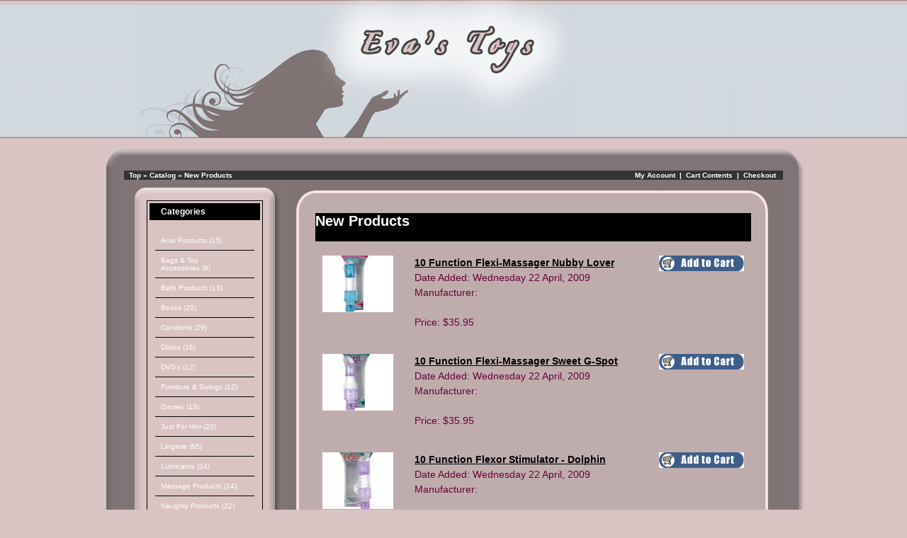

--- FILE ---
content_type: text/html
request_url: http://evastoys.com/catalog/products_new.php?osCsid=trc0jm20m3ck5csl6p4idmkml7
body_size: 5053
content:
<!doctype html public "-//W3C//DTD HTML 4.01 Transitional//EN">
<html dir="LTR" lang="en">
<head>
<meta http-equiv="Content-Type" content="text/html; charset=iso-8859-1">
<title>Eva's toys</title>
<base href="http://evastoys.com/catalog/">
<link rel="stylesheet" type="text/css" href="stylesheet.css">
</head>
<body marginwidth="0" marginheight="0" topmargin="0" bottommargin="0" leftmargin="0" rightmargin="0">
<!-- header //-->

<center>

<table border="0" cellpadding="0" cellspacing="0" width="100%">

  <tr>
   <td background="images/girl-slice.jpg"  width="15%"></td>
   <td background="images/girl-slice.jpg" width='620'><img src='images/girlheader.jpg'></td>
<td background="images/girl-slice.jpg" >
<p><p>

</td>
  </tr>
  
</table>













<table border="0" cellpadding="0" cellspacing="0" >


  <tr>
   <td><img name="roundedbody_r1_c1" src="images/roundedbody_r1_c1.jpg"  /></td>
   <td background="images/roundedbody_r1_c2.jpg">&nbsp;</td>
   <td><img name="roundedbody_r1_c3" src="images/roundedbody_r1_c3.jpg"  /></td>
 
  </tr>
  <tr>
   <td background="images/roundedbody_r2_c1.jpg">&nbsp;</td>
   <td background="images/roundedbody_r2_c2.jpg">
    
    
<table border="0" width="100%" cellspacing="0" cellpadding="0" class='maintable'>
<tr><td>




<table border="0" width="100%" cellspacing="0" cellpadding="1">
  <tr class="headerNavigation">
    <td class="headerNavigation">&nbsp;&nbsp;<a href="http://evastoys.com" class="headerNavigation">Top</a> &raquo; <a href="http://evastoys.com/catalog/index.php?osCsid=p28h3nck229lodr28djsi2jf72" class="headerNavigation">Catalog</a> &raquo; <a href="http://evastoys.com/catalog/products_new.php?osCsid=p28h3nck229lodr28djsi2jf72" class="headerNavigation">New Products</a></td>
    <td align="right" class="headerNavigation"><a href="http://evastoys.com/catalog/account.php?osCsid=p28h3nck229lodr28djsi2jf72" class="headerNavigation">My Account</a> &nbsp;|&nbsp; <a href="http://evastoys.com/catalog/shopping_cart.php?osCsid=p28h3nck229lodr28djsi2jf72" class="headerNavigation">Cart Contents</a> &nbsp;|&nbsp; <a href="http://evastoys.com/catalog/checkout_shipping.php?osCsid=p28h3nck229lodr28djsi2jf72" class="headerNavigation">Checkout</a> &nbsp;&nbsp;</td>
  </tr>
</table>



<!-- header_eof //-->

<!-- body //-->
<table border="0" width="100%" cellspacing="3" cellpadding="3">
  <tr>
    <td width="125" valign="top"><table border="0" width="125" cellspacing="0" cellpadding="2">
<!-- left_navigation //-->
<tr><td>
<table border="0" cellpadding="0" cellspacing="0" >


  <tr>
   <td><img name="sidenavetables_r1_c1" src="images/sidenavetables_r1_c1.jpg" /></td>
   <td background="images/sidenavetables_r1_c2.jpg"><img name="sidenavetables_r1_c2" src="images/sidenavetables_r1_c2.jpg"  /></td>
   <td><img name="sidenavetables_r1_c3" src="images/sidenavetables_r1_c3.jpg"  /></td>
  
  </tr>
  <tr>
   <td background="images/sidenavetables_r2_c1.jpg" width="24">&nbsp;</td>
   <td background="images/sidenavetables_r2_c2.jpg">
<div class="columnleftdiv">
<table >


<!-- categories //-->


          <tr>
            <td>
<table border="0" width="100%" cellspacing="0" cellpadding="0">
  <tr>
    <td height="14" class="infoBoxHeading1" ><img src="images/infobox/corner_left.gif" border="0" alt="" width="11" height="14"></td>
    <td width="100%" height="14" class="infoBoxHeading">Categories</td>
    <td height="14" class="infoBoxHeading2" nowrap><img src="images/pixel_trans.gif" border="0" alt="" width="11" height="14"></td>
  </tr>
</table>
<table border="0" width="100%" cellspacing="0" cellpadding="1" class="infoBox">
  <tr>
    <td><table border="0" width="100%" cellspacing="0" cellpadding="3" class="infoBoxContents">
  <tr>
    <td><img src="images/pixel_trans.gif" border="0" alt="" width="100%" height="1"></td>
  </tr>
  <tr>
    <td class="boxText"><div id='menu2'><ul><li><a href="http://evastoys.com/catalog/anal-products-c-33.html?osCsid=p28h3nck229lodr28djsi2jf72">Anal Products&nbsp;(15)</a><li><a href="http://evastoys.com/catalog/bags-accessories-c-41.html?osCsid=p28h3nck229lodr28djsi2jf72">Bags & Toy Accessories&nbsp;(9)</a><li><a href="http://evastoys.com/catalog/bath-products-c-34.html?osCsid=p28h3nck229lodr28djsi2jf72">Bath Products&nbsp;(13)</a><li><a href="http://evastoys.com/catalog/books-c-24.html?osCsid=p28h3nck229lodr28djsi2jf72">Books&nbsp;(20)</a><li><a href="http://evastoys.com/catalog/condoms-c-100.html?osCsid=p28h3nck229lodr28djsi2jf72">Condoms&nbsp;(29)</a><li><a href="http://evastoys.com/catalog/dildos-c-36.html?osCsid=p28h3nck229lodr28djsi2jf72">Dildos&nbsp;(16)</a><li><a href="http://evastoys.com/catalog/dvds-c-31.html?osCsid=p28h3nck229lodr28djsi2jf72">DVD's&nbsp;(12)</a><li><a href="http://evastoys.com/catalog/furniture-swings-c-101.html?osCsid=p28h3nck229lodr28djsi2jf72">Furniture & Swings&nbsp;(12)</a><li><a href="http://evastoys.com/catalog/games-c-32.html?osCsid=p28h3nck229lodr28djsi2jf72">Games&nbsp;(13)</a><li><a href="http://evastoys.com/catalog/just-for-him-c-38.html?osCsid=p28h3nck229lodr28djsi2jf72">Just For Him&nbsp;(20)</a><li><a href="http://evastoys.com/catalog/lingerie-c-76.html?osCsid=p28h3nck229lodr28djsi2jf72">Lingerie&nbsp;(65)</a><li><a href="http://evastoys.com/catalog/lubricants-c-25.html?osCsid=p28h3nck229lodr28djsi2jf72">Lubricants&nbsp;(24)</a><li><a href="http://evastoys.com/catalog/massage-products-c-28.html?osCsid=p28h3nck229lodr28djsi2jf72">Massage Products&nbsp;(14)</a><li><a href="http://evastoys.com/catalog/naughty-products-c-37.html?osCsid=p28h3nck229lodr28djsi2jf72">Naughty Products&nbsp;(22)</a><li><a href="http://evastoys.com/catalog/oils-lotions-creams-c-29.html?osCsid=p28h3nck229lodr28djsi2jf72">Oils, Lotions & Creams&nbsp;(31)</a><li><a href="http://evastoys.com/catalog/sensual-kits-gifts-c-44.html?osCsid=p28h3nck229lodr28djsi2jf72">Sensual Kits & Gifts&nbsp;(7)</a><li><a href="http://evastoys.com/catalog/strapons-c-43.html?osCsid=p28h3nck229lodr28djsi2jf72">Strap-On's&nbsp;(17)</a><li><a href="http://evastoys.com/catalog/valentines-gift-ideas-c-66.html?osCsid=p28h3nck229lodr28djsi2jf72">Valentine's Day Gift Ideas&nbsp;(24)</a><li><a href="http://evastoys.com/catalog/vibrators-c-26.html?osCsid=p28h3nck229lodr28djsi2jf72">Vibrators&nbsp;(87)</a><li><a href="http://evastoys.com/catalog/womens-sexual-wellbeing-c-39.html?osCsid=p28h3nck229lodr28djsi2jf72">Women's Sexual Well-Being&nbsp;(6)</a></ul></div></td>
  </tr>
  <tr>
    <td><img src="images/pixel_trans.gif" border="0" alt="" width="100%" height="1"></td>
  </tr>
</table>
</td>
  </tr>
</table>
            </td>
          </tr>
<!-- categories_eof //-->
<!-- whats_new //-->
          <tr>
            <td>
<table border="0" width="100%" cellspacing="0" cellpadding="0">
  <tr>
    <td height="14" class="infoBoxHeading1" ><img src="images/infobox/corner_right_left.gif" border="0" alt="" width="11" height="14"></td>
    <td width="100%" height="14" class="infoBoxHeading">What's New?</td>
    <td height="14" class="infoBoxHeading2" nowrap><a href="http://evastoys.com/catalog/products_new.php?osCsid=p28h3nck229lodr28djsi2jf72"><img src="images/infobox/arrow_right.gif" border="0" alt="more" title=" more " width="12" height="10"></a><img src="images/pixel_trans.gif" border="0" alt="" width="11" height="14"></td>
  </tr>
</table>
<table border="0" width="100%" cellspacing="0" cellpadding="1" class="infoBox">
  <tr>
    <td><table border="0" width="100%" cellspacing="0" cellpadding="3" class="infoBoxContents">
  <tr>
    <td><img src="images/pixel_trans.gif" border="0" alt="" width="100%" height="1"></td>
  </tr>
  <tr>
    <td align="center" class="boxText"><a href="http://evastoys.com/catalog/ibuzz-ipod-music-activated-vibrating-bullet-p-633.html?osCsid=p28h3nck229lodr28djsi2jf72"><img src="images/r/ibuzz.jpg" border="0" alt="Ibuzz 2 - the ipod Music Activated Vibrating Bullet" title=" Ibuzz 2 - the ipod Music Activated Vibrating Bullet " width="100" height="80"></a><br><a href="http://evastoys.com/catalog/ibuzz-ipod-music-activated-vibrating-bullet-p-633.html?osCsid=p28h3nck229lodr28djsi2jf72">Ibuzz 2 - the ipod Music Activated Vibrating Bullet</a><br>$35.95</td>
  </tr>
  <tr>
    <td><img src="images/pixel_trans.gif" border="0" alt="" width="100%" height="1"></td>
  </tr>
</table>
</td>
  </tr>
</table>
            </td>
          </tr>
<!-- whats_new_eof //-->
<!-- search //-->
          <tr>
            <td>
<table border="0" width="100%" cellspacing="0" cellpadding="0">
  <tr>
    <td height="14" class="infoBoxHeading1" ><img src="images/infobox/corner_right_left.gif" border="0" alt="" width="11" height="14"></td>
    <td width="100%" height="14" class="infoBoxHeading">Quick Find</td>
    <td height="14" class="infoBoxHeading2" nowrap><img src="images/pixel_trans.gif" border="0" alt="" width="11" height="14"></td>
  </tr>
</table>
<table border="0" width="100%" cellspacing="0" cellpadding="1" class="infoBox">
  <tr>
    <td><table border="0" width="100%" cellspacing="0" cellpadding="3" class="infoBoxContents">
  <tr>
    <td><img src="images/pixel_trans.gif" border="0" alt="" width="100%" height="1"></td>
  </tr>
  <tr>
    <td align="center" class="boxText"><form name="quick_find" action="http://evastoys.com/catalog/advanced_search_result.php" method="get"><input type="text" name="keywords" size="10" maxlength="30" style="width: 95px">&nbsp;<input type="hidden" name="osCsid" value="p28h3nck229lodr28djsi2jf72"><input type="image" src="includes/languages/english/images/buttons/button_quick_find.gif" border="0" alt="Quick Find" title=" Quick Find "><br>Use keywords to find the product you are looking for.<br><a href="http://evastoys.com/catalog/advanced_search.php?osCsid=p28h3nck229lodr28djsi2jf72"><b>Advanced Search</b></a></form></td>
  </tr>
  <tr>
    <td><img src="images/pixel_trans.gif" border="0" alt="" width="100%" height="1"></td>
  </tr>
</table>
</td>
  </tr>
</table>
            </td>
          </tr>
<!-- search_eof //-->
<!-- information //-->
          <tr>
            <td>
<table border="0" width="100%" cellspacing="0" cellpadding="0">
  <tr>
    <td height="14" class="infoBoxHeading1" ><img src="images/infobox/corner_right_left.gif" border="0" alt="" width="11" height="14"></td>
    <td width="100%" height="14" class="infoBoxHeading">Information</td>
    <td height="14" class="infoBoxHeading2" nowrap><img src="images/pixel_trans.gif" border="0" alt="" width="11" height="14"></td>
  </tr>
</table>
<table border="0" width="100%" cellspacing="0" cellpadding="1" class="infoBox">
  <tr>
    <td><table border="0" width="100%" cellspacing="0" cellpadding="3" class="infoBoxContents">
  <tr>
    <td><img src="images/pixel_trans.gif" border="0" alt="" width="100%" height="1"></td>
  </tr>
  <tr>
    <td class="boxText"><a href="http://evastoys.com/catalog/shipping.php?osCsid=p28h3nck229lodr28djsi2jf72">Shipping & Returns</a><br><a href="http://evastoys.com/catalog/privacy.php?osCsid=p28h3nck229lodr28djsi2jf72">Privacy Notice</a><br><a href="http://evastoys.com/catalog/conditions.php?osCsid=p28h3nck229lodr28djsi2jf72">Conditions of Use</a><br><a href="http://evastoys.com/catalog/contact_us.php?osCsid=p28h3nck229lodr28djsi2jf72">Contact Us</a><br><a href="/catalog/free_wipes.php">Gift</a><br></td>
  </tr>
  <tr>
    <td><img src="images/pixel_trans.gif" border="0" alt="" width="100%" height="1"></td>
  </tr>
</table>
</td>
  </tr>
</table>
            </td>
          </tr>
<!-- information_eof //-->




</table>


</div>

</td>
   <td background='images/sidenavetables_r2_c3.jpg' width='24'>&nbsp;</td>
   
  </tr>
  <tr>
   <td><img src="images/sidenavetables_r3_c1.jpg"/></td>
   <td background="images/sidenavetables_r3_c2.jpg"><img src="images/sidenavetables_r3_c2.jpg" /></td>
   <td><img  src="images/sidenavetables_r3_c3.jpg"  /></td>
  
  </tr>
</table>

</td><tr>
<!-- left_navigation_eof //-->
    </table></td>
<!-- body_text //-->
    <td width="100%" valign="top">
    	
    	 <table border="0" cellpadding="0" cellspacing="0" width="100%" >


  <tr>
   <td><img name="rounded2_r1_c1" src="images/rounded2_r1_c1.jpg" /></td>
   <td background="images/rounded2_r1_c2.jpg" </td>
   <td><img name="rounded2_r1_c3" src="images/rounded2_r1_c3.jpg"  /></td>
   
  </tr>
  <tr>
   <td background="images/rounded2_r2_c1.jpg" width='39'><img name="rounded2_r2_c1" src="images/rounded2_r2_c1.jpg"  /></td>
   <td background="images/rounded2_r2_c2.jpg">
   
   
     	
    	<table border="0" width="100%" cellspacing="0" cellpadding="0">
      <tr>
        <td><table border="0" width="100%" cellspacing="0" cellpadding="0">
          <tr>
            <td class="pageHeading">New Products</td>
            <td class="pageHeading" align="right"><img src="images/table_background_products_new.gif" border="0" alt="New Products" title=" New Products " width="57" height="40"></td>
          </tr>
        </table></td>
      </tr>
      <tr>
        <td><img src="images/pixel_trans.gif" border="0" alt="" width="100%" height="10"></td>
      </tr>
      <tr>
        <td><table border="0" width="100%" cellspacing="0" cellpadding="2">
          <tr>
            <td width="110" valign="top" class="main"><a href="http://evastoys.com/catalog/function-fleximassager-nubby-lover-p-587.html?osCsid=p28h3nck229lodr28djsi2jf72"><img src="images/r/10functiongnubby-sm.jpg" border="0" alt="10 Function Flexi-Massager Nubby Lover" title=" 10 Function Flexi-Massager Nubby Lover " width="100" height="80"></a></td>
            <td valign="top" class="main"><a href="http://evastoys.com/catalog/function-fleximassager-nubby-lover-p-587.html?osCsid=p28h3nck229lodr28djsi2jf72"><b><u>10 Function Flexi-Massager Nubby Lover</u></b></a><br>Date Added: Wednesday 22 April, 2009<br>Manufacturer: <br><br>Price: $35.95</td>
            <td align="right" valign="middle" class="main"><a href="http://evastoys.com/catalog/products_new.php?action=buy_now&amp;products_id=587&amp;osCsid=p28h3nck229lodr28djsi2jf72"><img src="includes/languages/english/images/buttons/button_in_cart.gif" border="0" alt="Add to Cart" title=" Add to Cart " width="120" height="22"></a></td>
          </tr>
          <tr>
            <td colspan="3"><img src="images/pixel_trans.gif" border="0" alt="" width="100%" height="10"></td>
          </tr>
          <tr>
            <td width="110" valign="top" class="main"><a href="http://evastoys.com/catalog/function-fleximassager-sweet-gspot-p-586.html?osCsid=p28h3nck229lodr28djsi2jf72"><img src="images/r/10functiongspot-sm.jpg" border="0" alt="10 Function Flexi-Massager Sweet G-Spot" title=" 10 Function Flexi-Massager Sweet G-Spot " width="100" height="80"></a></td>
            <td valign="top" class="main"><a href="http://evastoys.com/catalog/function-fleximassager-sweet-gspot-p-586.html?osCsid=p28h3nck229lodr28djsi2jf72"><b><u>10 Function Flexi-Massager Sweet G-Spot</u></b></a><br>Date Added: Wednesday 22 April, 2009<br>Manufacturer: <br><br>Price: $35.95</td>
            <td align="right" valign="middle" class="main"><a href="http://evastoys.com/catalog/products_new.php?action=buy_now&amp;products_id=586&amp;osCsid=p28h3nck229lodr28djsi2jf72"><img src="includes/languages/english/images/buttons/button_in_cart.gif" border="0" alt="Add to Cart" title=" Add to Cart " width="120" height="22"></a></td>
          </tr>
          <tr>
            <td colspan="3"><img src="images/pixel_trans.gif" border="0" alt="" width="100%" height="10"></td>
          </tr>
          <tr>
            <td width="110" valign="top" class="main"><a href="http://evastoys.com/catalog/function-flexor-stimulator-dolphin-p-588.html?osCsid=p28h3nck229lodr28djsi2jf72"><img src="images/r/10functionflexordolph-sm.jpg" border="0" alt="10 Function Flexor Stimulator - Dolphin" title=" 10 Function Flexor Stimulator - Dolphin " width="100" height="80"></a></td>
            <td valign="top" class="main"><a href="http://evastoys.com/catalog/function-flexor-stimulator-dolphin-p-588.html?osCsid=p28h3nck229lodr28djsi2jf72"><b><u>10 Function Flexor Stimulator - Dolphin</u></b></a><br>Date Added: Wednesday 22 April, 2009<br>Manufacturer: <br><br>Price: $35.95</td>
            <td align="right" valign="middle" class="main"><a href="http://evastoys.com/catalog/products_new.php?action=buy_now&amp;products_id=588&amp;osCsid=p28h3nck229lodr28djsi2jf72"><img src="includes/languages/english/images/buttons/button_in_cart.gif" border="0" alt="Add to Cart" title=" Add to Cart " width="120" height="22"></a></td>
          </tr>
          <tr>
            <td colspan="3"><img src="images/pixel_trans.gif" border="0" alt="" width="100%" height="10"></td>
          </tr>
          <tr>
            <td width="110" valign="top" class="main"><a href="http://evastoys.com/catalog/adams-pleasureskin-cock-natural-p-626.html?osCsid=p28h3nck229lodr28djsi2jf72"><img src="images/r/adams8inch-sm.jpg" border="0" alt="Adam's 8&quot; Pleasureskin Cock, Natural" title=" Adam's 8&quot; Pleasureskin Cock, Natural " width="100" height="80"></a></td>
            <td valign="top" class="main"><a href="http://evastoys.com/catalog/adams-pleasureskin-cock-natural-p-626.html?osCsid=p28h3nck229lodr28djsi2jf72"><b><u>Adam's 8" Pleasureskin Cock, Natural</u></b></a><br>Date Added: Wednesday 22 April, 2009<br>Manufacturer: <br><br>Price: $22.95</td>
            <td align="right" valign="middle" class="main"><a href="http://evastoys.com/catalog/products_new.php?action=buy_now&amp;products_id=626&amp;osCsid=p28h3nck229lodr28djsi2jf72"><img src="includes/languages/english/images/buttons/button_in_cart.gif" border="0" alt="Add to Cart" title=" Add to Cart " width="120" height="22"></a></td>
          </tr>
          <tr>
            <td colspan="3"><img src="images/pixel_trans.gif" border="0" alt="" width="100%" height="10"></td>
          </tr>
          <tr>
            <td width="110" valign="top" class="main"><a href="http://evastoys.com/catalog/anal-douche-with-attachment-p-55.html?osCsid=p28h3nck229lodr28djsi2jf72"><img src="images/r/analdouche-sm.jpg" border="0" alt="Anal Douche with Attachment" title=" Anal Douche with Attachment " width="100" height="80"></a></td>
            <td valign="top" class="main"><a href="http://evastoys.com/catalog/anal-douche-with-attachment-p-55.html?osCsid=p28h3nck229lodr28djsi2jf72"><b><u>Anal Douche with Attachment</u></b></a><br>Date Added: Wednesday 22 April, 2009<br>Manufacturer: <br><br>Price: $18.95</td>
            <td align="right" valign="middle" class="main"><a href="http://evastoys.com/catalog/products_new.php?action=buy_now&amp;products_id=55&amp;osCsid=p28h3nck229lodr28djsi2jf72"><img src="includes/languages/english/images/buttons/button_in_cart.gif" border="0" alt="Add to Cart" title=" Add to Cart " width="120" height="22"></a></td>
          </tr>
          <tr>
            <td colspan="3"><img src="images/pixel_trans.gif" border="0" alt="" width="100%" height="10"></td>
          </tr>
          <tr>
            <td width="110" valign="top" class="main"><a href="http://evastoys.com/catalog/anal-eaze-p-607.html?osCsid=p28h3nck229lodr28djsi2jf72"><img src="images/r/analeaze-sm.jpg" border="0" alt="Anal Eaze" title=" Anal Eaze " width="100" height="80"></a></td>
            <td valign="top" class="main"><a href="http://evastoys.com/catalog/anal-eaze-p-607.html?osCsid=p28h3nck229lodr28djsi2jf72"><b><u>Anal Eaze</u></b></a><br>Date Added: Wednesday 22 April, 2009<br>Manufacturer: <br><br>Price: $7.95</td>
            <td align="right" valign="middle" class="main"><a href="http://evastoys.com/catalog/products_new.php?action=buy_now&amp;products_id=607&amp;osCsid=p28h3nck229lodr28djsi2jf72"><img src="includes/languages/english/images/buttons/button_in_cart.gif" border="0" alt="Add to Cart" title=" Add to Cart " width="120" height="22"></a></td>
          </tr>
          <tr>
            <td colspan="3"><img src="images/pixel_trans.gif" border="0" alt="" width="100%" height="10"></td>
          </tr>
          <tr>
            <td width="110" valign="top" class="main"><a href="http://evastoys.com/catalog/beautiful-mesh-gown-with-embroidered-cups-p-550.html?osCsid=p28h3nck229lodr28djsi2jf72"><img src="images/r/lingem1248-sm.jpg" border="0" alt="Beautiful Mesh Gown with Embroidered Cups" title=" Beautiful Mesh Gown with Embroidered Cups " width="100" height="80"></a></td>
            <td valign="top" class="main"><a href="http://evastoys.com/catalog/beautiful-mesh-gown-with-embroidered-cups-p-550.html?osCsid=p28h3nck229lodr28djsi2jf72"><b><u>Beautiful Mesh Gown with Embroidered Cups</u></b></a><br>Date Added: Wednesday 22 April, 2009<br>Manufacturer: <br><br>Price: $35.95</td>
            <td align="right" valign="middle" class="main"><a href="http://evastoys.com/catalog/products_new.php?action=buy_now&amp;products_id=550&amp;osCsid=p28h3nck229lodr28djsi2jf72"><img src="includes/languages/english/images/buttons/button_in_cart.gif" border="0" alt="Add to Cart" title=" Add to Cart " width="120" height="22"></a></td>
          </tr>
          <tr>
            <td colspan="3"><img src="images/pixel_trans.gif" border="0" alt="" width="100%" height="10"></td>
          </tr>
          <tr>
            <td width="110" valign="top" class="main"><a href="http://evastoys.com/catalog/love-kisses-multi-speed-clit-stimulator-p-581.html?osCsid=p28h3nck229lodr28djsi2jf72"><img src="images/r/lovekissesmsstim-sm.jpg" border="0" alt="Ben Wa Love Kisses Multi Speed Clit Stimulator" title=" Ben Wa Love Kisses Multi Speed Clit Stimulator " width="100" height="80"></a></td>
            <td valign="top" class="main"><a href="http://evastoys.com/catalog/love-kisses-multi-speed-clit-stimulator-p-581.html?osCsid=p28h3nck229lodr28djsi2jf72"><b><u>Ben Wa Love Kisses Multi Speed Clit Stimulator</u></b></a><br>Date Added: Wednesday 22 April, 2009<br>Manufacturer: <br><br>Price: $18.95</td>
            <td align="right" valign="middle" class="main"><a href="http://evastoys.com/catalog/products_new.php?action=buy_now&amp;products_id=581&amp;osCsid=p28h3nck229lodr28djsi2jf72"><img src="includes/languages/english/images/buttons/button_in_cart.gif" border="0" alt="Add to Cart" title=" Add to Cart " width="120" height="22"></a></td>
          </tr>
          <tr>
            <td colspan="3"><img src="images/pixel_trans.gif" border="0" alt="" width="100%" height="10"></td>
          </tr>
          <tr>
            <td width="110" valign="top" class="main"><a href="http://evastoys.com/catalog/berman-vibrating-dilator-p-584.html?osCsid=p28h3nck229lodr28djsi2jf72"><img src="images/r/bermandialatorset-sm.jpg" border="0" alt="Berman Vibrating Dilator Set" title=" Berman Vibrating Dilator Set " width="100" height="80"></a></td>
            <td valign="top" class="main"><a href="http://evastoys.com/catalog/berman-vibrating-dilator-p-584.html?osCsid=p28h3nck229lodr28djsi2jf72"><b><u>Berman Vibrating Dilator Set</u></b></a><br>Date Added: Wednesday 22 April, 2009<br>Manufacturer: <br><br>Price: $45.95</td>
            <td align="right" valign="middle" class="main"><a href="http://evastoys.com/catalog/products_new.php?action=buy_now&amp;products_id=584&amp;osCsid=p28h3nck229lodr28djsi2jf72"><img src="includes/languages/english/images/buttons/button_in_cart.gif" border="0" alt="Add to Cart" title=" Add to Cart " width="120" height="22"></a></td>
          </tr>
          <tr>
            <td colspan="3"><img src="images/pixel_trans.gif" border="0" alt="" width="100%" height="10"></td>
          </tr>
          <tr>
            <td width="110" valign="top" class="main"><a href="http://evastoys.com/catalog/better-guide-exotic-dancing-p-84.html?osCsid=p28h3nck229lodr28djsi2jf72"><img src="images/r/bettereroticdance-sm.jpg" border="0" alt="Better Sex Guide to Exotic Dancing" title=" Better Sex Guide to Exotic Dancing " width="100" height="80"></a></td>
            <td valign="top" class="main"><a href="http://evastoys.com/catalog/better-guide-exotic-dancing-p-84.html?osCsid=p28h3nck229lodr28djsi2jf72"><b><u>Better Sex Guide to Exotic Dancing</u></b></a><br>Date Added: Wednesday 22 April, 2009<br>Manufacturer: <br><br>Price: $19.95</td>
            <td align="right" valign="middle" class="main"><a href="http://evastoys.com/catalog/products_new.php?action=buy_now&amp;products_id=84&amp;osCsid=p28h3nck229lodr28djsi2jf72"><img src="includes/languages/english/images/buttons/button_in_cart.gif" border="0" alt="Add to Cart" title=" Add to Cart " width="120" height="22"></a></td>
          </tr>
          <tr>
            <td colspan="3"><img src="images/pixel_trans.gif" border="0" alt="" width="100%" height="10"></td>
          </tr>
        </table></td>
      </tr>
      <tr>
        <td><table border="0" width="100%" cellspacing="0" cellpadding="2">
          <tr>
            <td class="smallText">Displaying <b>1</b> to <b>10</b> (of <b>456</b> new products)</td>
            <td align="right" class="smallText">Result Pages: &nbsp;<b>1</b>&nbsp;&nbsp;<a href="http://evastoys.com/catalog/products_new.php?page=2&amp;osCsid=p28h3nck229lodr28djsi2jf72" class="pageResults" title=" Page 2 "><u>2</u></a>&nbsp;&nbsp;<a href="http://evastoys.com/catalog/products_new.php?page=3&amp;osCsid=p28h3nck229lodr28djsi2jf72" class="pageResults" title=" Page 3 "><u>3</u></a>&nbsp;&nbsp;<a href="http://evastoys.com/catalog/products_new.php?page=4&amp;osCsid=p28h3nck229lodr28djsi2jf72" class="pageResults" title=" Page 4 "><u>4</u></a>&nbsp;&nbsp;<a href="http://evastoys.com/catalog/products_new.php?page=5&amp;osCsid=p28h3nck229lodr28djsi2jf72" class="pageResults" title=" Page 5 "><u>5</u></a>&nbsp;<a href="http://evastoys.com/catalog/products_new.php?page=6&amp;osCsid=p28h3nck229lodr28djsi2jf72" class="pageResults" title=" Next Set of 5 Pages ">...</a>&nbsp;&nbsp;<a href="http://evastoys.com/catalog/products_new.php?page=2&amp;osCsid=p28h3nck229lodr28djsi2jf72" class="pageResults" title=" Next Page "><u>[Next&nbsp;&gt;&gt;]</u></a>&nbsp;</td>
          </tr>
        </table></td>
      </tr>
    </table>
    
    
      
   </td>
   <td background="images/rounded2_r2_c3.jpg" width='39'><img name="rounded2_r2_c3" src="images/rounded2_r2_c3.jpg"  /></td>
   
  </tr>
  <tr>
   <td><img name="rounded2_r3_c1" src="images/rounded2_r3_c1.jpg"  /></td>
   <td background="images/rounded2_r3_c2.jpg"></td>
   <td><img name="rounded2_r3_c3" src="images/rounded2_r3_c3.jpg"  /></td>
  
  </tr>
</table><table border="0" cellpadding="0" cellspacing="0" align='center' >


  <tr>
   <td><img name="sidenavetables_r1_c1" src="images/sidenavetables_r1_c1.jpg" /></td>
   <td background="images/sidenavetables_r1_c2.jpg"><img name="sidenavetables_r1_c2" src="images/sidenavetables_r1_c2.jpg"  /></td>
   <td><img name="sidenavetables_r1_c3" src="images/sidenavetables_r1_c3.jpg"  /></td>
  
  </tr>
  <tr>
   <td background="images/sidenavetables_r2_c1.jpg" width="24">&nbsp;</td>
   <td background="images/sidenavetables_r2_c2.jpg">
<div class="columnleftdiv">
<table >



<!-- shopping_cart //-->
         
            <td>
<table border="0" width="100%" cellspacing="0" cellpadding="0">
  <tr>
    <td height="14" class="infoBoxHeading1" ><img src="images/infobox/corner_right_left.gif" border="0" alt="" width="11" height="14"></td>
    <td width="100%" height="14" class="infoBoxHeading">Cart</td>
    <td height="14" class="infoBoxHeading2" nowrap><a href="http://evastoys.com/catalog/shopping_cart.php?osCsid=p28h3nck229lodr28djsi2jf72"><img src="images/infobox/arrow_right.gif" border="0" alt="more" title=" more " width="12" height="10"></a><img src="images/infobox/corner_right.gif" border="0" alt="" width="11" height="14"></td>
  </tr>
</table>
<table border="0" width="100%" cellspacing="0" cellpadding="1" class="infoBox">
  <tr>
    <td><table border="0" width="100%" cellspacing="0" cellpadding="3" class="infoBoxContents">
  <tr>
    <td><img src="images/pixel_trans.gif" border="0" alt="" width="100%" height="1"></td>
  </tr>
  <tr>
    <td class="boxText">0 items</td>
  </tr>
  <tr>
    <td><img src="images/pixel_trans.gif" border="0" alt="" width="100%" height="1"></td>
  </tr>
</table>
</td>
  </tr>
</table>
            </td>
        
<!-- shopping_cart_eof //-->
<!-- reviews //-->
         
            <td>
<table border="0" width="100%" cellspacing="0" cellpadding="0">
  <tr>
    <td height="14" class="infoBoxHeading1" ><img src="images/infobox/corner_right_left.gif" border="0" alt="" width="11" height="14"></td>
    <td width="100%" height="14" class="infoBoxHeading">Reviews</td>
    <td height="14" class="infoBoxHeading2" nowrap><a href="http://evastoys.com/catalog/reviews.php?osCsid=p28h3nck229lodr28djsi2jf72"><img src="images/infobox/arrow_right.gif" border="0" alt="more" title=" more " width="12" height="10"></a><img src="images/pixel_trans.gif" border="0" alt="" width="11" height="14"></td>
  </tr>
</table>
<table border="0" width="100%" cellspacing="0" cellpadding="1" class="infoBox">
  <tr>
    <td><table border="0" width="100%" cellspacing="0" cellpadding="3" class="infoBoxContents">
  <tr>
    <td><img src="images/pixel_trans.gif" border="0" alt="" width="100%" height="1"></td>
  </tr>
  <tr>
    <td class="boxText">There are currently no product reviews</td>
  </tr>
  <tr>
    <td><img src="images/pixel_trans.gif" border="0" alt="" width="100%" height="1"></td>
  </tr>
</table>
</td>
  </tr>
</table>
            </td>
         
<!-- reviews_eof //-->
<!-- languages //-->
         
            <td>
<table border="0" width="100%" cellspacing="0" cellpadding="0">
  <tr>
    <td height="14" class="infoBoxHeading1" ><img src="images/infobox/corner_right_left.gif" border="0" alt="" width="11" height="14"></td>
    <td width="100%" height="14" class="infoBoxHeading">Languages</td>
    <td height="14" class="infoBoxHeading2" nowrap><img src="images/pixel_trans.gif" border="0" alt="" width="11" height="14"></td>
  </tr>
</table>
<table border="0" width="100%" cellspacing="0" cellpadding="1" class="infoBox">
  <tr>
    <td><table border="0" width="100%" cellspacing="0" cellpadding="3" class="infoBoxContents">
  <tr>
    <td><img src="images/pixel_trans.gif" border="0" alt="" width="100%" height="1"></td>
  </tr>
  <tr>
    <td align="center" class="boxText"> <a href="http://evastoys.com/catalog/products_new.php?language=en&amp;osCsid=p28h3nck229lodr28djsi2jf72"><img src="includes/languages/english/images/icon.gif" border="0" alt="English" title=" English " width="24" height="15"></a> </td>
  </tr>
  <tr>
    <td><img src="images/pixel_trans.gif" border="0" alt="" width="100%" height="1"></td>
  </tr>
</table>
</td>
  </tr>
</table>
            </td>
          
<!-- languages_eof //-->
<!-- currencies //-->
          
            <td>
<table border="0" width="100%" cellspacing="0" cellpadding="0">
  <tr>
    <td height="14" class="infoBoxHeading1" ><img src="images/infobox/corner_right_left.gif" border="0" alt="" width="11" height="14"></td>
    <td width="100%" height="14" class="infoBoxHeading">Currencies</td>
    <td height="14" class="infoBoxHeading2" nowrap><img src="images/pixel_trans.gif" border="0" alt="" width="11" height="14"></td>
  </tr>
</table>
<table border="0" width="100%" cellspacing="0" cellpadding="1" class="infoBox">
  <tr>
    <td><table border="0" width="100%" cellspacing="0" cellpadding="3" class="infoBoxContents">
  <tr>
    <td><img src="images/pixel_trans.gif" border="0" alt="" width="100%" height="1"></td>
  </tr>
  <tr>
    <td align="center" class="boxText"><form name="currencies" action="http://evastoys.com/catalog/products_new.php" method="get"><select name="currency" onChange="this.form.submit();" style="width: 100%"><option value="USD" SELECTED>US Dollar</option><option value="EUR">Euro</option></select><input type="hidden" name="osCsid" value="p28h3nck229lodr28djsi2jf72"></form></td>
  </tr>
  <tr>
    <td><img src="images/pixel_trans.gif" border="0" alt="" width="100%" height="1"></td>
  </tr>
</table>
</td>
  </tr>
</table>
            </td>
          
<!-- currencies_eof //-->



</table>


</div>

</td>
   <td background='images/sidenavetables_r2_c3.jpg' width='24'>&nbsp;</td>
   
  </tr>
  <tr>
   <td><img src="images/sidenavetables_r3_c1.jpg"/></td>
   <td background="images/sidenavetables_r3_c2.jpg"><img src="images/sidenavetables_r3_c2.jpg" /></td>
   <td><img  src="images/sidenavetables_r3_c3.jpg"  /></td>
  
  </tr>
</table>
</td>
<!-- body_text_eof //-->
   
<!-- right_navigation //-->

<!-- right_navigation_eof //-->
   
  </tr>
</table>
<!-- body_eof //-->

<!-- footer //-->
</td></tr></table>
 </td>
   <td background="images/roundedbody_r2_c3.jpg">&nbsp;</td>
   
  </tr>
  <tr>
   <td><img name="roundedbody_r3_c1" src="images/roundedbody_r3_c1.jpg" /></td>
   <td background="images/roundedbody_r3_c2.jpg">&nbsp;</td>
   <td><img name="roundedbody_r3_c3" src="images/roundedbody_r3_c3.jpg"  /></td>
  
  </tr>
</table>

<table border="0"  cellspacing="0" cellpadding="1" class='footertable' >
  <tr class="footer">
    <td class="footer">&nbsp;&nbsp;Tuesday 27 January, 2026&nbsp;&nbsp;
<br>



</td>
    <td align="right" class="footer">


<p>

Copyright &copy; 2026 <a href="http://evastoys.com/catalog/index.php?osCsid=p28h3nck229lodr28djsi2jf72">Eva's toys</a> 





</td>
  </tr>
</table>

</center>

</div>


<!-- footer_eof //-->
<br>
</body>
</html>


--- FILE ---
content_type: text/css
request_url: http://evastoys.com/catalog/stylesheet.css
body_size: 2550
content:
/*
  $Id: stylesheet.css 1739 2007-12-20 00:52:16Z hpdl $

  osCommerce, Open Source E-Commerce Solutions
  http://www.oscommerce.com

  Copyright (c) 2003 osCommerce

  Released under the GNU General Public License
*/

.boxText { font-family: Verdana, Arial, sans-serif; font-size: 10px; color: #ffffff;   }

td
{ 
vertical-align: top;
}  


.newprodsname
{


width: 100%;
padding: 5px;
margin-bottom: 12px;
}

.newprodsprice
{
background-image: url(images/productpriceBG.jpg); 
width: 100%;
padding: 5px;
margin-top: 12px;

}

.greyfade
{ 
background-image: url(images/roundedbox_r2_c2.jpg); 
background-repeat: repeat-x ;
}


.errorBox { font-family : Verdana, Arial, sans-serif; font-size : 10px; background: #ffb3b5; font-weight: bold; }
.stockWarning { font-family : Verdana, Arial, sans-serif; font-size : 10px; color: #cc0033; }
.productsNotifications { background: #f2fff7; }
.orderEdit { font-family : Verdana, Arial, sans-serif; font-size : 10px; color: #70d250; text-decoration: underline; }


.sidebg {
	border-style: solid; 
	border-width: 0px;
	border-color: #000000;
height : 10%;
margin-right: auto;
margin-left: auto;

	background:url('images/sidebg.gif'); 

filter:alpha(opacity=50);
	-moz-opacity:0.5;
	-khtml-opacity: 0.5;
	opacity: 0.5;


	}


.maintable

{



/*	background-image:url('images/maintablebg.jpg'); */

}

a.maintable		{ color: #333333; text-decoration: none;}
a.maintable:hover { color: #333333; text-decoration: none; }
a.maintable:visited { color: #333333; text-decoration: none; }


select
{

border: solid black 1px;
background-color: #222222;
color: #ffffff;

}

.columnleftdiv

{

border: solid #000000 1px;
/*background-color: #cccccc; */

}


.columnrightdiv

{

border: solid #ffffff 1px;
background-color: #cccccc;

}


.newproductstable
{
border : 0px;
font-family :  Arial;
	color: #ffffff;
font-size : 10px; 
background-image: url(images/roundedbox_r2_c2.jpg); 
background-repeat: repeat-x ;

}

.newproductstable a:link {
	text-decoration: underline;
	color: #000000;

	}



.newproductstable a:hover {
	text-decoration: none;
	color: #333333;

	}


.newproductstable a:visited {
	text-decoration: underline;
	color: #333333;
	}




ul {
	list-style: none;
	margin: 0;
	padding: 0;
	}
	
/* =-=-=-=-=-=-=-[Menu Two]-=-=-=-=-=-=-=- */
	
#menu2 {
	width: 140px;
	border-style: solid solid none solid;
	border-color: #677D92;
	border-size: 0px;
	border-width: 0px;
	margin: 1px;
	}
	
#menu2 li a {
/*	height: 40px; */
  	voice-family: "\"}\""; 
  	voice-family: inherit;
 border-bottom: thin solid #000000;
	text-decoration: none;

	}
	
#menu2 li a:link, #menu2 li a:visited {
	color: #ffffff;
/*font-weight: bold; */
	display: block;
/*	background: url(images/menu2.gif); */
	padding: 8px;
	}
	
#menu2 li a:hover {
	color: #ffffff;
/*	background: url(images/menu2.gif) 0 -50px; */
	padding: 8px 0 0 10px;
font-weight: bold;
	padding: 8px;
	}
	
#menu2 li a:active {
	color: #283A50;
/*	background: url(images/menu2.gif) 0 -100px;*/
	padding: 8px;
	}

.navh2
{
background-color: #222222;
color: #990000;
font-weight: bold;
width: 120px;

}

.footertable {
  
 
width: 100%;
height : 60px;

/*

	background: url(images/footerbg.jpg) no-repeat;*/

	background:url('images/girl-slice2.jpg'); 

/* filter:alpha(opacity=50);
	-moz-opacity:0.5;
	-khtml-opacity: 0.5;
	opacity: 0.5; */

bottom:0; 

}


.headerdiv {
  
 
 /* background-image: url("images/headerdivbg.jpg");
  background-repeat: no-repeat;
  color: #000000;
  margin: 0px;
height : 151px;
padding : 0px;
*/

margin-left:auto;
margin-right:auto;
}


.credits

{
 font-family : Verdana, Arial, sans-serif;
color: #888888; 
	text-decoration:none;
 font-size:6px;
text-aling: right;
font-weight : normal;
}

a.credits		{ color: #888888; text-decoration: none;}
a.credits:hover { color: #888888; text-decoration: none;}



BODY {


 	background-color:#D9C3C3;
	
  margin: 0px;
margin-bottom: 0px
}

A {
  color: #ffffff;
  text-decoration: none;
}

A:hover {
  color: #AABBDD;
  text-decoration: underline;
}

FORM {
	display: inline;
}

TR.header {
  background: #ffffff;
}

TR.headerNavigation {
  background:#000000;
}

TD.headerNavigation {
  font-family:  Arial, sans-serif;
  font-size: 10px;
  background: #333333;
  color: #ffffff;
  font-weight : bold;
}

A.headerNavigation { 
  color: #FFFFFF; 
}

A.headerNavigation:hover {
  color: #ffffff;
}

TR.headerError {
  background: #ff0000;
}

TD.headerError {
  font-family: Tahoma, Verdana, Arial, sans-serif;
  font-size: 12px;
  background: #ff0000;
  color: #ffffff;
  font-weight : bold;
  text-align : center;
}

TR.headerInfo {
  background: #00ff00;
}

TD.headerInfo {
  font-family: Tahoma, Verdana, Arial, sans-serif;
  font-size: 12px;
  background: #00ff00;
  color: #ffffff;
  font-weight: bold;
  text-align: center;
}

TR.footer {


}

TD.footer {
  font-family: Verdana, Arial, sans-serif;
  font-size: 10px;
padding: 17px;
  color: #333333;
  font-weight: bold;
}

.infoBox {
 /* background: #333333; */

/*	background: url(images/infoboxbg.jpg); */
border: none ;
padding : 3px;


}

.infoBoxContents {
/*background: url(images/infoboxcontentsbg.jpg);*/
  font-family: Verdana, Arial, sans-serif;
  font-size: 10px;


}

.infoBoxNotice {
  background: #FF8E90;
}

.infoBoxNoticeContents {
  background: #FFE6E6;
  font-family: Verdana, Arial, sans-serif;
  font-size: 10px;
}

TD.infoBoxHeading {
  font-family:  Arial, sans-serif;
  font-size: 12px;
font-weight: bold; 
background: #000000; 
 /*background-image: url("images/tableheaderbg.jpg"); */
  color: #ffffff;
height: 20px;
padding: 5px;
}


TD.infoBoxHeading1 {
  font-family:  Arial, sans-serif;
  font-size: 14px;
 /* font-weight: bold; */
  background: #000000; 
 /*background-image: url("images/1infoBoxHeading.jpg"); */
  color: #ffffff;
height: 20px;
}

TD.infoBoxHeading2 {
  font-family:  Arial, sans-serif;
  font-size: 14px;
 /* font-weight: bold; */
 background: #000000; 
/* background-image: url("images/infoBoxHeading2.jpg"); */
background-position: top right;
  color: #ffffff;
height: 20px;
}









TD.infoBox, SPAN.infoBox {
  font-family: Verdana, Arial, sans-serif;
  font-size: 10px;
}

TR.accountHistory-odd, TR.addressBook-odd, TR.alsoPurchased-odd, TR.payment-odd, TR.productListing-odd, TR.productReviews-odd, TR.upcomingProducts-odd, TR.shippingOptions-odd {
  background:#807373;
}

TR.accountHistory-even, TR.addressBook-even, TR.alsoPurchased-even, TR.payment-even, TR.productListing-even, TR.productReviews-even, TR.upcomingProducts-even, TR.shippingOptions-even {
  background:#BFACAC;
}

TABLE.productListing {
  
}

.productListing-heading {
  font-family: Verdana, Arial, sans-serif;
  font-size: 10px;
  background: #333333;
  color: #FFFFFF;
  font-weight: bold;
}

TD.productListing-data {
  font-family: Verdana, Arial, sans-serif;
  font-size: 10px;
  color: #999999;
}

A.pageResults {
  color: #0000FF;
}

A.pageResults:hover {
  color: #0000FF;
  background: #FFFF33;
}

TD.pageHeading, DIV.pageHeading {
  font-family: Verdana, Arial, sans-serif;
  font-size: 20px;
  font-weight: bold;
  color: #ffffff;
background: #000000;
}

TR.subBar {
  background: #f4f7fd;
}

TD.subBar {
  font-family: Verdana, Arial, sans-serif;
  font-size: 10px;
  color: #000000;
}

TD.main, P.main {
  font-family: Verdana, Arial, sans-serif;
  font-size: 14px;
  line-height: 1.5;
 color: #670134;
/*background: #cccccc;*/
padding: 10px;

background-image: url(images/rounded2_r2_c2.jpg); 
background-repeat: repeat-x ;
/* text for listings  */
}

.main a:link {
	text-decoration: underline;
	color: #000000;

	}



.main a:hover {
	text-decoration: none;
	color: #333333;

	}


.main a:visited {
	text-decoration: underline;
	color: #333333;
	}

TD.smallText, SPAN.smallText, P.smallText {
  font-family: Verdana, Arial, sans-serif;
  font-size: 10px;
  color: #ffffff;
}


TD.accountCategory {
  font-family: Verdana, Arial, sans-serif;
  font-size: 13px;
  color: #aabbdd;
}

TD.fieldKey {
  font-family: Verdana, Arial, sans-serif;
  font-size: 12px;
  font-weight: bold;
}

TD.fieldValue {
  font-family: Verdana, Arial, sans-serif;
  font-size: 12px;
}

TD.tableHeading {
  font-family: Verdana, Arial, sans-serif;
  font-size: 12px;
  font-weight: bold;
}

SPAN.newItemInCart {
  font-family: Verdana, Arial, sans-serif;
  font-size: 10px;
  color: #ff0000;
}

CHECKBOX, INPUT, RADIO, SELECT {
  font-family: Verdana, Arial, sans-serif;
  font-size: 14px;
}

TEXTAREA {
  width: 100%;
  font-family: Verdana, Arial, sans-serif;
  font-size: 11px;
}

SPAN.greetUser {
  font-family: Verdana, Arial, sans-serif;
  font-size: 12px;
  color: #f0a480;
  font-weight: bold;
}

TABLE.formArea {
  background: #f1f9fe;
 
}

TD.formAreaTitle {
  font-family: Tahoma, Verdana, Arial, sans-serif;
  font-size: 12px;
  font-weight: bold;
}

SPAN.markProductOutOfStock {
  font-family: Tahoma, Verdana, Arial, sans-serif;
  font-size: 12px;
  color: #c76170;
  font-weight: bold;
}

SPAN.productSpecialPrice {
  font-family: Verdana, Arial, sans-serif;
  color: #ff0000;
}

SPAN.errorText {
  font-family: Verdana, Arial, sans-serif;
  color: #ff0000;
}

.moduleRow { }
.moduleRowOver { background-color: #D7E9F7; cursor: pointer; cursor: hand; }
.moduleRowSelected { background-color: #E9F4FC; }

.checkoutBarFrom, .checkoutBarTo { font-family: Verdana, Arial, sans-serif; font-size: 10px; color: #8c8c8c; }
.checkoutBarCurrent { font-family: Verdana, Arial, sans-serif; font-size: 10px; color: #000000; }

/* message box */

.messageBox { font-family: Verdana, Arial, sans-serif; font-size: 10px; }
.messageStackError, .messageStackWarning { font-family: Verdana, Arial, sans-serif; font-size: 10px; background-color: #ffb3b5; }
.messageStackSuccess { font-family: Verdana, Arial, sans-serif; font-size: 10px; background-color: #99ff00; }

/* input requirement */

.inputRequirement { font-family: Verdana, Arial, sans-serif; font-size: 10px; color: #ff0000; }
